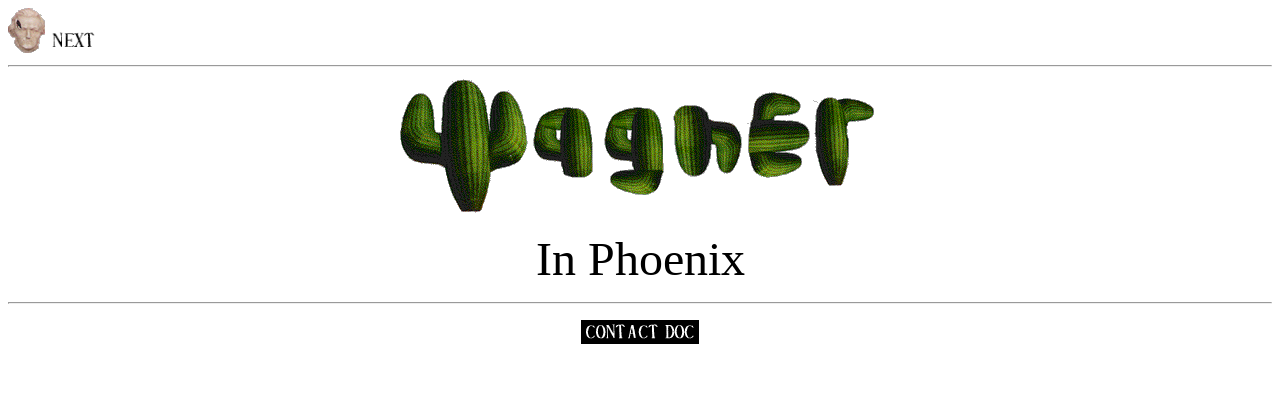

--- FILE ---
content_type: text/html
request_url: http://www.deuceofclubs.com/w/phx/phx005.htm
body_size: 431
content:
<! 1996sep20 gd>
<HTML><HEAD>
<TITLE>WAGNER'S PHOENIX (& environs)</TITLE>
</HEAD>
<BODY BGCOLOR="#FFFFFF" TEXT="#000000">          
<font size=4>
</font>



<a href="../index.htm">
<img border=0 src="../tinywagner.gif" alt="Wagner Zentral!" width="37" height="45"></a>
<a href="phx01.htm">
<img border=0 src="../../capts/next_blk.gif" alt="Next! " width="51" height="24"></a>
<hr>
<CENTER>
<IMG SRC="cactwag.gif" width="487" height="140">
<P>
<FONT SIZE=20>In Phoenix</FONT SIZE=20>
</CENTER>
<P>
<hr>
<p></p>
<CENTER><A HREF="http://www.deuceofclubs.com/contact.htm"><IMG BORDER="0" SRC="http://www.deuceofclubs.com/capts/contactdoc.gif" width="118" height="24"></A></A></CENTER>

</BODY></HTML>
